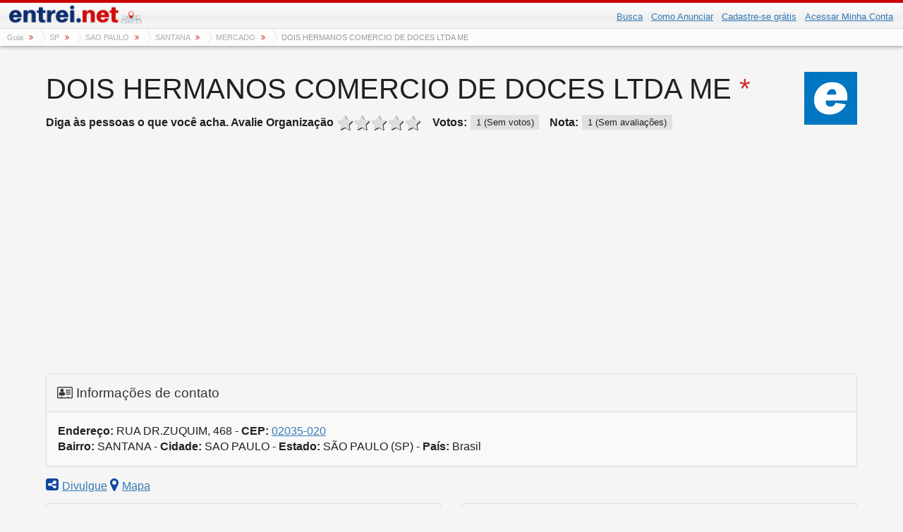

--- FILE ---
content_type: text/html; charset=utf-8
request_url: https://www.entrei.net/empresa/dois-hermanos-comercio-de-doces-ltda-me/100276.html
body_size: 8555
content:
<!DOCTYPE html>
<html lang="pt-BR" xmlns:og="//opengraphprotocol.org/schema/" xmlns:fb="//www.facebook.com/2008/fbml">
<head>
	<meta charset="UTF-8" />
	<meta name="viewport" content="width=device-width, initial-scale=1" />
	<title>DOIS HERMANOS COMERCIO DE DOCES LTDA ME, em SAO PAULO - SP</title>
	<!--/ Open Graphite /-->
	<meta name="og:locale" content="pt_BR"> 
	<meta itemprop="description" content="Consulte o telefone, endereço, CEP e outras informações da empresa DOIS HERMANOS COMERCIO DE DOCES LTDA ME no Entrei.net."/>
	<meta name="description" content="Consulte o telefone, endereço, CEP e outras informações da empresa DOIS HERMANOS COMERCIO DE DOCES LTDA ME no Entrei.net."/>
	<meta name="keywords" content="DOIS HERMANOS COMERCIO DE DOCES LTDA ME, SAO PAULO, VAREJISTA MERCEARIASguia de empresas, CEP, telefone, email, site, mapa, produtos, serviços, página, bairro, noticias, resenha"/>
	<meta name="robots" content="index, follow"/>
	<meta name="googlebot" content="index, follow"/>
    <script type="application/ld+json">{"@context":"https:\/\/schema.org","@type":"FAQPage","mainEntity":[{"@type":"Question","name":"Qual é o endereço da empresa DOIS HERMANOS COMERCIO DE DOCES LTDA ME em SAO PAULO?","acceptedAnswer":{"@type":"Answer","text":"Localizada no CEP: 02035-020, a empresa DOIS HERMANOS COMERCIO DE DOCES LTDA ME está cadastrada no endereço RUA DR.ZUQUIM, 468."}},{"@type":"Question","name":"Como chegar ao endereço da empresa DOIS HERMANOS COMERCIO DE DOCES LTDA ME em SAO PAULO?","acceptedAnswer":{"@type":"Answer","text":"Para ter a rota completa e chegar até a empresa DOIS HERMANOS COMERCIO DE DOCES LTDA ME, basta clicar em “Mapa” nessa página e encontrar o melhor caminho a partir da sua localização atual."}}]}</script>
	<meta name="copyright" content="Guia de empresas Entrei net Copyright"/>
	<meta http-equiv="X-UA-Compatible" content="IE=edge"/>
	<meta name="mobile-web-app-capable" content="yes"/>
	<meta property="fb:app_id" content="419017091464264"/>
	<meta property="og:title" content="DOIS HERMANOS COMERCIO DE DOCES LTDA ME, em SAO PAULO - SP"/>
	<meta property="og:type" content="website"/>
	<meta property="og:url" content="/empresa/dois-hermanos-comercio-de-doces-ltda-me/100276.html"/>
	<meta property="og:description" content="Consulte o telefone, endereço, CEP e outras informações da empresa DOIS HERMANOS COMERCIO DE DOCES LTDA ME no Entrei.net."/>
	<meta name="twitter:description" content="Consulte o telefone, endereço, CEP e outras informações da empresa DOIS HERMANOS COMERCIO DE DOCES LTDA ME no Entrei.net."/>
	<meta property="og:image" content="https://www.entrei.net/mobile/imagens/empresas/logo-empresa-dois-hermanos-comercio-de-doces-ltda-me-100276.jpg"/>
	<meta property="og:site_name" content="Guia de Empresas"/>
	<meta property="og:locale" content="pt_BR"/>
	<meta property="article:section" content="MERCADO1 - SP - Entrei.net"/>
	<meta name="twitter:card" content="summary" />
	<meta name="twitter:site" content="@entrei" />
	<meta name="twitter:image" content="https://www.entrei.net/mobile/imagens/logotipo/logo-entrei-net-75x75px.jpg"/>
  <meta property="article:tag" content="VAREJISTA MERCEARIAS">
    <link rel="alternate" hreflang="x-default" href="/empresa/dois-hermanos-comercio-de-doces-ltda-me/100276.html">
    <meta name="city" content="SAO PAULO" >
    <meta name="country" content="Brasil" >
    <link rel="shortlink" href="https://emp.entrei.net/100276">
	<link rel="apple-touch-icon" sizes="152x152" href="https://blog.entrei.net/wp-content/uploads/fbrfg/apple-touch-icon.png">
	<link rel="icon" type="image/png" sizes="32x32" href="https://blog.entrei.net/wp-content/uploads/fbrfg/favicon-32x32.png">
	<link rel="icon" type="image/png" sizes="16x16" href="https://blog.entrei.net/wp-content/uploads/fbrfg/favicon-16x16.png">
	<link rel="mask-icon" href="https://blog.entrei.net/wp-content/uploads/fbrfg/safari-pinned-tab.svg" color="#1973f2">
	<link rel="shortcut icon" href="https://blog.entrei.net/wp-content/uploads/fbrfg/favicon.ico">
	<link rel="canonical" href="https://www.entrei.net/empresa/dois-hermanos-comercio-de-doces-ltda-me/100276.html"/>
	<link rel="alternate" hreflang="x-default" href="/empresa/dois-hermanos-comercio-de-doces-ltda-me/100276.html">
	<script type="9680d300ded16631bfdec0fa-text/javascript">
		var global_root		= "/";
		var global_root_static = "https://www.entrei.net/mobile/";
		var global_url_pagina  = "/empresa/dois-hermanos-comercio-de-doces-ltda-me/100276.html";
		var global_uf_atual	= "";
		var global_user_logged =  false;
	</script>
	<link rel="stylesheet" type="text/css" href="/mobile/css/empresa.css"/>
<link rel="stylesheet" href="/mobile/css/bootstrap-4.1.3-essentials.css">
	<link href="https://www.facebook.com/Entrei.net" itemprop="sameAs" id="sitelink-profile-facebook"/>
	<link href="https://twitter.com/entrei" itemprop="sameAs" id="sitelink-profile-twitter"/>
	<meta itemprop="name" content="Guia de Empresas" id="sitename"/>
    <script type="application/ld+json">

        
        {
            "@context"   : "http://schema.org",
            "@type"      : "Organization",
            "name"       : "DOIS HERMANOS COMERCIO DE DOCES LTDA ME",
            "url"        : "/empresa/dois-hermanos-comercio-de-doces-ltda-me/100276.html",
            "image"      : "https://www.entrei.net/mobile/imagens/empresas/logo-empresa-dois-hermanos-comercio-de-doces-ltda-me-100276.jpg",
            "telephone"  : null,
            "address"    : {
                "@type"           : "PostalAddress",
                "addressLocality" : "SAO PAULO, Brasil",
                "postalCode"      : "02035-020",
                "streetAddress"   : "RUA DR.ZUQUIM, 468" 
            }
        }

    </script>   
<!-- Google Tag Manager -->
<script type="9680d300ded16631bfdec0fa-text/javascript">(function(w,d,s,l,i){w[l]=w[l]||[];w[l].push({'gtm.start':
new Date().getTime(),event:'gtm.js'});var f=d.getElementsByTagName(s)[0],
j=d.createElement(s),dl=l!='dataLayer'?'&l='+l:'';j.async=true;j.src=
'https://www.googletagmanager.com/gtm.js?id='+i+dl;f.parentNode.insertBefore(j,f);
})(window,document,'script','dataLayer','GTM-KBB433');</script>
<!-- End Google Tag Manager -->
<script type="9680d300ded16631bfdec0fa-text/javascript">
                    function downloadJSAtOnload() {
                        let element = document.createElement('script');
                        element.src = 'https://pagead2.googlesyndication.com/pagead/js/adsbygoogle.js';
                        document.body.appendChild(element);
                    }
            
                    if (window.addEventListener)
                        window.addEventListener('load', downloadJSAtOnload, false);
                    else if (window.attachEvent)
                        window.attachEvent('onload', downloadJSAtOnload);
                    else window.onload = downloadJSAtOnload;
                </script>
</head>
<body>
<div style="border-top: 4px solid #ca0002;" id="header">
	<div class="container-fluid">
		<div class="row">
			<div class="col-md-2 col-xs-12">
				<div id="logo" class="p1">
					<a href="/" title="Guia de Empresas">
						<img src="https://www.entrei.net/mobile/imagens/logotipo/logo-entrei-net.png" alt="Guia de Empresas" title="Guia de Empresas" width="200" height="40" class="img-responsive">
					</a>
				</div>
			</div>
<!-- googleoff: index -->
			<div class="col-12 col-md-5">
			</div>
			<div class="col-md-5 col-xs-12">
				<div id="botoes-header">
					<span class="p-1 size-80 hidden-sm"><a href="/guia/busca-avancada" Title="Busca avançada de empresas">Busca</a></span>
						<span class="p-1 size-80 hidden-sm"><a href="https://blog.entrei.net/" title="Como Anunciar">Como Anunciar</a></span>
					<a class="p-1 size-80 hidden-sm" href="/cadastrar-empresa" title="Cadastrar Empresa">Cadastre-se grátis</a>
					<a href="/usuarios/login" class="p-1 size-80 hidden-sm" title="Acessar minha conta">Acessar Minha Conta</a>
				</div>
			</div>
		</div>
	</div>
</div>
	<div class="modal fade" id="modal-login">
		<div class="modal-dialog">
			<div class="modal-content">
				<div class="modal-header">
					<button type="button" class="close" data-dismiss="modal" aria-label="Fechar"><span aria-hidden="true">&times;</span></button>
					<h3 class="modal-title text-bold">Efetuar login:</h3>
				</div>
				<div class="modal-body">
				<form action="/usuarios/efetuar-login" method="post" id="form-login-modal" class="form">
					<fieldset>
						<div class="control-group col-md-12">
							<label for="field-email-login">E-mail <strong class="red">*</strong></label>
							<div class="controls">
								<input type="email" name="email" id="field-email-login" class="form-control block percent-80" maxlength="100" title="E-mail">
							</div>
						</div>
						<div class="control-group col-md-12">
							<label for="field-senha-login">Senha <strong class="red">*</strong></label>
							<div class="controls">
								<input type="password" name="senha" id="field-senha-login" class="form-control block percent-80" maxlength="20" title="Senha">
								<div class="info"><a href="/usuarios/recuperar-senha" title="Esqueceu sua senha?">Esqueci minha senha</a></div>
							</div>
						</div>
						<div class="control-group col-md-12">
							<br>
							<input type="hidden" name="login" id="field-login" value="true">
							<button type="submit" class="btn btn-blue" title="Acessar a empresa">Acessar</button>
						</div>
						<div class="col-md-12">
							<hr>
							<br>
							<p><strong>Não tem uma conta?</strong></p>
							<p class="size-80 pb10">Ela é necessária para acessar o Guia de Empresas</p>
							<p><a href="/usuarios/criar-conta" class="btn btn-default btn-sm gray-800" title="Ainda não possui uma conta? Cadastre-se!">Criar conta</a></p>
						</div>
					</fieldset>
				</form>
				</div>
			</div>
		</div>
	</div>
<div id="disable-content"></div>
 <div class="container container-principal">
<div id="barra-header" class="container">
	<div id="area-breadcrumb">
<!-- Googleon: index -->
		<ol itemscope itemtype="https://schema.org/BreadcrumbList" class="no-margin">
			<li itemprop="itemListElement" itemscope itemtype="https://schema.org/ListItem">
				<a href="/" itemprop="item" title="Guia de Empresas">
					<span itemprop="name">Guia</span>
				</a>
				<meta itemprop="position" content="1">
			</li>
			<li itemprop="itemListElement" itemscope itemtype="https://schema.org/ListItem">
				<a href="/sp" itemprop="item" title="Estado SÃO PAULO">
					<span itemprop="name">SP</span>
				</a>
				<meta itemprop="position" content="2">
			</li>
			<li itemprop="itemListElement" itemscope itemtype="https://schema.org/ListItem">
				<a href="/local/sp/sao-paulo" itemprop="item" title="Cidade SAO PAULO">
					<span itemprop="name">SAO PAULO</span>
				</a>
				<meta itemprop="position" content="3">
			</li>
			<li itemprop="itemListElement" itemscope itemtype="https://schema.org/ListItem">
				<a href="/local/sp/sao-paulo/santana" itemprop="item" title="Bairro SANTANA">
					<span itemprop="name">SANTANA</span>
				</a>
				<meta itemprop="position" content="4">
			</li>
			<li itemprop="itemListElement" itemscope itemtype="https://schema.org/ListItem">
				<a href="/listar/servicos-locais-mercado/sp/sao-paulo" itemprop="item" title="MERCADO em SAO PAULO-SP (SÃO PAULO)">
					<span itemprop="name">MERCADO</span>
				</a>
				<meta itemprop="position" content="5">
			</li>
			<li><em title="DOIS HERMANOS COMERCIO DE DOCES LTDA ME">DOIS HERMANOS COMERCIO DE DOCES LTDA ME</em></li>
		</ol>
	</div>
</div>
</div>
<div class="container">
  <div id="row-1" class="row" itemscope itemtype="http://schema.org/Place">
      <div class="col-lg-12">
          <div itemscope itemtype="http://schema.org/LocalBusiness" class="ocard Gratuito">
              <div>
                  <div id="area-header-empresa" class="header-empresa">
                      <div id="area-logo" class="mb-2">
                          <img src="https://www.entrei.net/mobile/imagens/empresas/logo-empresa-dois-hermanos-comercio-de-doces-ltda-me-100276.jpg" alt="Logotipo DOIS HERMANOS COMERCIO DE DOCES LTDA ME" itemprop="image" class="img-responsive">
                      </div>
                      <h1 class="titulo titulo-default fn org">
                          <span itemprop="name">DOIS HERMANOS COMERCIO DE DOCES LTDA ME</span> <span class="red">*</span>
                      </h1>
                      <div class="area-avaliacao mb-4" itemprop="aggregateRating" itemscope itemtype="http://schema.org/AggregateRating">
                          <strong class="label-avaliacao" title="Diga às pessoas o que você acha.">Diga às pessoas o que você acha.<div class="clearfix visible-xs-block hidden-sm"></div> Avalie Organização</strong>
                          <ul class="votacao">
                              <li class="star" title="Nota 1">
                                  <i class="fa fa-star" aria-hidden="true"></i>
                              </li>
                              <li class="star" title="Nota 2">
                                  <i class="fa fa-star" aria-hidden="true"></i>
                              </li>
                              <li class="star" title="Nota 3">
                                  <i class="fa fa-star" aria-hidden="true"></i>
                              </li>
                              <li class="star" title="Nota 4">
                                  <i class="fa fa-star" aria-hidden="true"></i>
                              </li>
                              <li class="star" title="Nota 5">
                                  <i class="fa fa-star" aria-hidden="true"></i>
                              </li>
                          </ul>
                          <strong class="label-avaliacao" title="Quantidade de votos">Votos:</strong>
                          <span class="label bg-gray-100 normal"><span class="votes" itemprop="ratingCount">1</span> (Sem votos)</span>
                          <div class="clearfix visible-xs-block hidden-sm"></div>
                          <strong class="label-avaliacao" title="Nota">Nota:</strong>
                          <span class="label bg-gray-100 normal"><span class="average" itemprop="ratingValue">1</span> (Sem avaliações)</span>
                      </div>
                      <div class="publicidade">
                                          <!-- Entrei.net // Banner h1 empresa -->
                                          <ins class="adsbygoogle"
                                               style="display:block"
                                               data-ad-client="ca-pub-9228774391133049"
                                               data-ad-slot="4346812924"
                                               data-ad-format="auto"
                                               data-full-width-responsive="true"></ins>
                                          <script type="9680d300ded16631bfdec0fa-text/javascript">
                                               (adsbygoogle = window.adsbygoogle || []).push({});
                                          </script>
                                      </div>
                      <div class="model-box no-padding panel panel-default">
                          <div class="panel-heading">
                              <h2 class="panel-title size-120">
                                  <i class="fa fa-address-card-o" aria-hidden="true"></i>
                                  Informações de contato
                              </h2>
                          </div>
                          <div class="m-3 endereco adr">
                              <address itemprop="address" itemscope itemtype="http://schema.org/PostalAddress">
                              <strong title="Endereço: RUA DR.ZUQUIM, 468">Endereço:</strong>
                              <span itemprop="streetAddress" class="street-Address" title="RUA DR.ZUQUIM, 468">
                                  RUA DR.ZUQUIM, 468 
                              </span>
                              <div class="clearfix visible-xs-block hidden-sm"></div>
                              <span class="hidden-xs"> - </span>
                              <strong title="CEP: 02035-020">CEP:</strong>
                              <a href="/local/busca-por-cep/02035-020" class="info-description" title="CEP 02035-020">
                                  <span itemprop="postalCode" class="postal-code">02035-020</span>
                              </a>
                              <br>
                              <div class="clearfix visible-xs-block hidden-sm"></div>
                              <strong title="Bairro: SANTANA">Bairro:</strong>
                              SANTANA
                              <div class="clearfix visible-xs-block hidden-sm"></div>
                              <span class="hidden-xs"> - </span>
                              <strong title="Cidade: SAO PAULO">Cidade:</strong>
                              <span itemprop="addressLocality" class="locality">SAO PAULO</span>
                              <div class="clearfix visible-xs-block hidden-sm"></div>
                              <span class="hidden-xs"> - </span>
                              <strong title="Estado: SÃO PAULO">Estado:</strong>
                              SÃO PAULO (<span itemprop="addressRegion" class="region">SP</span>)
                              <div class="clearfix visible-xs-block hidden-sm"></div>
                              <span class="hidden-xs"> - </span>
                              <strong title="País: Brasil">País:</strong>
                              <span itemprop="addressCountry" itemscope itemtype="http://schema.org/Country">
                                  <span itemprop="name" content="BR">Brasil</span>
                              </span>
                              </address>
                          </div>
                      </div>
                      <div class="mb-2 mt-3">
                      <a href="/empresa/dois-hermanos-comercio-de-doces-ltda-me/divulgue-a-empresa-100276" title="Divulgar a empresa DOIS HERMANOS COMERCIO DE DOCES LTDA ME"><i class="size-130 fa fa-share-alt-square blue-900 pr5" aria-hidden="true"></i>Divulgue</a>
                      <a href="https://www.google.com.br/maps/place/RUA+DR.ZUQUIM,+468+-+02035-020+-+SAO+PAULO+-+SÃO+PAULO" title="Como chegar DOIS HERMANOS COMERCIO DE DOCES LTDA ME" target="_blank"><i class="size-130 fa fa-map-marker blue-900 pr5" aria-hidden="true"></i>Mapa</a>
                      </div>
              </ul>
                  </div>
                      <div id="area-dados-contato">
                          <div class="row no-gutters">
                              <div id="area-telefones" class="col-12 col-md-6">
                                  <div class="model-box no-padding mb-4 panel panel-default ">
                                      <div class="panel-heading">
                                          <h2 class="panel-title size-120">Lista de Telefones</h2>
                                      </div>
                                      <div class="m-3">
                                          <span id="telefones" title="Cadastrar...">Telefone não cadastrado</span>
                                      </div>
                                  </div>
                              </div>
                              <div id="area-atividades" class="col-12 col-md-6">
                                  <div class="model-box no-padding mb-4 panel panel-default h280">
                                      <div class="panel-heading">
                                          <h2 class="panel-title size-120">Atividades:</h2>
                                      </div>
                                      <div class="atividade m-3">
                                              <i class="fa fa-sort-amount-desc blue-900 size-120 pr5" aria-hidden="true"></i>
                                              <span title="SERVIÇO LOCAL">SERVIÇO LOCAL</span><br>
                                              <i class="fa fa-arrow-right blue-900 size-120 pr5 ml10" aria-hidden="true"></i>
                                              <span  title="SERVIÇOS">SERVIÇOS</span><br>
                                              <i class="fa fa-arrow-right blue-900 size-120 pr5 ml20"  aria-hidden="true"></i>
                                              <a href="/listar/servicos-locais-mercado/sp/sao-paulo" id="categoty" title="MERCADO em SAO PAULO-SP (SÃO PAULO)">
                                                  MERCADO
                                              </a>
                                      </div>
<div class="atividade m5 p5">
                                       <i class=" fa fa-sort-amount-desc blue-900 size-120 pr5" aria-hidden="true"></i>                    <span title="SERVIÇO LOCAL">SERVIÇO LOCAL</span><br>                    <i class="fa fa-arrow-right blue-900 size-120 pr5 ml10" aria-hidden="true"></i>
                                                            <span title="SERVIÇOS">SERVIÇOS</span><br>    <i class="fa fa-arrow-right blue-900 size-120 pr5 ml20" aria-hidden="true"></i>
                                        <a href="/listar/mercearia/sp/sao-paulo" title="MERCEARIA em SAO PAULO-SP (SÃO PAULO)">
                                            MERCEARIA
                                        </a>
                                    </div>
                                  </div>
                              </div>
                      </div>
                  </div>
                      <div class="publicidade">
                                          <!-- Entrei.net // Banner empresa 1 -->
                                          <ins class="adsbygoogle"
                                               style="display:block"
                                               data-ad-client="ca-pub-9228774391133049"
                                               data-ad-slot="9926442669"
                                               data-ad-format="auto"
                                               data-full-width-responsive="true"></ins>
                                          <script type="9680d300ded16631bfdec0fa-text/javascript">
                                               (adsbygoogle = window.adsbygoogle || []).push({});
                                          </script>
                                      </div>
                  <div id="row-X-2">
                          <div id="area-internet">
                              <div class="model-box no-padding mb-4 panel panel-default">
                                  <div class="panel-heading">
                                      <h2 class="panel-title size-120">Internet:</h2>
                                  </div>
                                  <div class="internet row no-gutters m-3">
                                  <div id="internet-esquerda" class="col-md-6 no-gutters ">
                                      <i class="fa fa-envelope blue-900 pr5" aria-hidden="true"></i>
                                      <strong title="Empresa não cadastrou o e-mail no guia de empresas">E-mail:</strong>
                                      <div class="clearfix visible-xs-block"></div>
                                      <span title="cadastrar">Empresa não cadastrou o e-mail no guia de empresas</span>
                                      <br>
                                      <i class="fa fa-globe blue-900 pr5" aria-hidden="true"></i>
                                      <strong title="Site oficial - Organização DOIS HERMANOS COMERCIO DE DOCES LTDA ME">Site oficial:</strong>
                                      <span title="Site oficial - Organização DOIS HERMANOS COMERCIO DE DOCES LTDA ME" class="link" id="ver-site">Ver site oficial...</span>
                                      <span id="site" class="p5 hide nao-cadastrado" title="Cadastrar...">Empresa não cadastrou o WebSite no guia de empresas</span>
                          </div>
                      <div class="row">
                          <div class="col-md-6">
                          </div>
                          <div id="area-social-midia-direita" class="col-md-6">
                          </div>
                      </div>
                                  </div>
                              </div>
                          </div>
                          <div id="area-dados-info-negocios"
                              <div class="model-box no-padding mb-4 panel panel-default" itemscope itemtype="http://schema.org/CivicStructure">
                                  <div class="panel-heading">
                                      <h2 class="panel-title size-120">Informações - Organização:</h2>
                                  </div>
                                  <div class="informacoes m-3">
                                      <strong>Horário de funcionamento:</strong>
                                      <br>
                                      <data title="Incluir Horário" itemprop="openingHours" value="Mo-Fr 09:00-18:00">Incluir Horário</data>
                                      <br>
                                      <strong>Preço:</strong>
                                      <br>
                                      <span title="informar a Faixa de preço">informar a Faixa de preço</span>
                                      <br>
                                      <strong>Formas de Pagamento:</strong>
                                      <br>
                                      <span title="Incluir Horário">Informar novas formas de pagamento (cartões de crédito/débito, dinheiro, etc.)</span>
                                      <br>
                                      <strong>Fotos:</strong>
                                      <br>
                                      <span title="cadastrar">Incluir novas fotos</span>
                                      <br>
                                      <div class="clearfix visible-xs-block"></div>
                                      <a href="/anunciar-uma-empresa/#contato" title="Sugerir correção nos dados cadastrados" target="_blank">Sugerir correção nos dados cadastrados</a>
                                  </div>
                              </div>
                          </div>
                      </div>
                      <div id="row-1-3">
                          <div id="area-descricao">
                              <div class="model-box no-padding mb-4 panel panel-default">
                                  <div class="panel-heading">
                                      <h2 class="panel-title size-120">Descrição - Organização:</h2>
                                  </div>
                                  <p class="m-3">
                                      <span itemprop="description" title="COMÉRCIO VAREJISTA INDEPENDENTE DE MERCADORIAS EM GERAL -MERCEARIAS, MERCADOS, ETC.">
                                          COMÉRCIO VAREJISTA INDEPENDENTE DE MERCADORIAS EM GERAL -MERCEARIAS, MERCADOS, ETC.
                                          .O Entrei.net é uma maneira divertida e fácil de encontrar, recomendar e falar sobre o que é bom (e não tão bom assim). Conteúdo está sendo copiado do Guia de Empresas Entrei.net - www.entrei.net
                                      </span>
                                  </p>
                              </div>
                          </div>
                      </div>
                      <div class="publicidade">
                                          <!-- Entrei.net // Banner empresa 2 -->
                                          <ins class="adsbygoogle"
                                               style="display:block"
                                               data-ad-client="ca-pub-9228774391133049"
                                               data-ad-slot="5228935164"
                                               data-ad-format="auto"
                                               data-full-width-responsive="true"></ins>
                                          <script type="9680d300ded16631bfdec0fa-text/javascript">
                                               (adsbygoogle = window.adsbygoogle || []).push({});
                                          </script>
                                      </div>
                      <div id="row-1-4">
                      <div id="row">
                          <div id="area-promocoes">
                              <div class="model-box no-padding mb-4 panel panel-default">
                                  <div class="panel-heading">
                                      <h2 class="panel-title size-120">Promoções, cupons de desconto e informativos:</h2>
                                  </div>
                                  <span class="block m-3" title="Cadastrar...">Cadastrar as promoções, cupons de desconto e informativos no site DOIS HERMANOS COMERCIO DE DOCES LTDA ME</span>
                                  <div class="modal fade" id="modal-visualizar-comunicado" tabindex="-1" role="dialog" aria-labelledby="label-modal-visualizar-comunicado" aria-hidden="true">
                                      <div class="modal-dialog modal-lg">
                                          <div class="modal-content">
                                              <div class="modal-header">
                                                  <button type="button" class="close" data-dismiss="modal" aria-label="Fechar"><span aria-hidden="true">&times;</span></button>
                                                  <h4 class="size-120 bold modal-title" id="label-modal-visualizar-comunicado">&nbsp;</h4>
                                              </div>
                                              <div class="modal-body"></div>
                                          </div>
                                      </div>
                                  </div>
                              </div>
                          </div>
                      </div>
                      </div>
                      <div id="row-1-5" class="row no-gutters">
                          <div class="col-md-12">
                              <div class="model-box no-padding mb-4 panel panel-default">
                                  <div class="panel-heading">
                                      <h2 class="panel-title size-120">Porque você viu MERCADO - SAO PAULO-SP podem ser de seu interesse Organização:</h2>
                                  </div>
                                  <ul class="no-bullet my-3">
                                      <li class="m-2">
                                      <i class="fa fa-id-card" aria-hidden="true"></i>
                                          <a href="/empresa/mini-mercado-teodorov-ltda-me/100376.html" title="MINI MERCADO TEODOROV LTDA ME">
                                              MINI MERCADO TEODOROV LTDA ME
                                          </a><br>
                                          <span class="size-70 cursor-default">Bairro: SANTANA - SAO PAULO-SP</span>
                                      </li>
                                      <li class="m-2">
                                      <i class="fa fa-id-card" aria-hidden="true"></i>
                                          <a href="/empresa/antonio-guilhermo-rodrigues-me/100592.html" title="ANTONIO GUILHERMO RODRIGUES ME">
                                              ANTONIO GUILHERMO RODRIGUES ME
                                          </a><br>
                                          <span class="size-70 cursor-default">Bairro: SANTANA - SAO PAULO-SP</span>
                                      </li>
                                      <li class="m-2">
                                      <i class="fa fa-id-card" aria-hidden="true"></i>
                                          <a href="/empresa/ayrton-senna-promocoes-e-empreendimentos-ltda-matriz-1/100669.html" title="AYRTON SENNA PROMOCOES E EMPREENDIMENTOS LTDA MATRIZ 1">
                                              AYRTON SENNA PROMOCOES E EMPREENDIMENTOS LTDA MATRIZ 1
                                          </a><br>
                                          <span class="size-70 cursor-default">Bairro: SANTANA - SAO PAULO-SP</span>
                                      </li>
                                      <li class="m-2">
                                      <i class="fa fa-id-card" aria-hidden="true"></i>
                                          <a href="/empresa/joao-roberto-tavares-de-toledo-me/100788.html" title="JOAO ROBERTO TAVARES DE TOLEDO ME">
                                              JOAO ROBERTO TAVARES DE TOLEDO ME
                                          </a><br>
                                          <span class="size-70 cursor-default">Bairro: SANTANA - SAO PAULO-SP</span>
                                      </li>
                                      <li class="m-2">
                                      <i class="fa fa-id-card" aria-hidden="true"></i>
                                          <a href="/empresa/edson-da-silva-junior-me/100789.html" title="EDSON DA SILVA JUNIOR ME">
                                              EDSON DA SILVA JUNIOR ME
                                          </a><br>
                                          <span class="size-70 cursor-default">Bairro: SANTANA - SAO PAULO-SP</span>
                                      </li>
                                  </ul>
                              </div>
                          </div>
                      </div>
                      <div class="publicidade">
                                          <!-- Entrei.net // Banner empresa 3 -->
                                          <ins class="adsbygoogle"
                                               style="display:block"
                                               data-ad-client="ca-pub-9228774391133049"
                                               data-ad-slot="5823546121"
                                               data-ad-format="auto"
                                               data-full-width-responsive="true"></ins>
                                          <script type="9680d300ded16631bfdec0fa-text/javascript">
                                               (adsbygoogle = window.adsbygoogle || []).push({});
                                          </script>
                                      </div>
                      <div id="row-1-6" class="row no-gutters">
                          <div id="area-produtos-servicos" class="col-md-6">
                              <div class="model-box no-padding mb-4 panel panel-default">
                                  <div class="panel-heading">
                                      <h2 class="panel-title size-120">Produtos ou serviços:</h2>
                                  </div>
                                  <div class="m-3">
                                      <a href="/listar/varejista-mercearias/sp/sao-paulo" class="p5 m10 label size-110 inline-block text-center text-wrap bg-blue produtos-ou-servicos" title="VAREJISTA MERCEARIAS">
                                          <i class="fa fa-tag gray-100 size-130 pr5" aria-hidden="true"></i>
                                          VAREJISTA MERCEARIAS
                                      </a>
                                  </div>
                              </div>
                          </div>
                          <div class="col-md-6" id="area-veja-mais">
                              <div class="model-box no-padding mb-4 panel panel-default">
                                  <div class="panel-heading">
                                      <h2 class="panel-title size-120">Navegar por SANTANA - SAO PAULO - SP:</h2>
                                  </div>
                                  <div class="lista-veja-mais m-3">
                                      <ul class="no-bullet">
                                          <li class="pb10">
                                              <a href="/local/sp/sao-paulo" title="Empresas na cidade SAO PAULO - SP">
                                                  Empresas na cidade SAO PAULO - SP
                                              </a>
                                          </li>
                                          <li class="pb10">
                                              <a href="/local/sp/sao-paulo/santana" title="Empresas no bairro SANTANA - SAO PAULO - SP">
                                                  Empresas no bairro SANTANA - SAO PAULO - SP
                                              </a>
                                          </li>
                                      </ul>
                                  </div>
                              </div>
                          </div>
                      </div>
                      <div id="row-1-7"  class="row no-gutters">
                          <div class="col-md-12">
                              <div id="area-botao-comentar" class="model-box no-padding mb-4 panel panel-default">
                                  <div class="panel-heading">
                                      <h2 class="panel-title size-120">Você conhece <span itemprop="name">DOIS HERMANOS COMERCIO DE DOCES LTDA ME</span>? (resenha) </h2>
                                  </div>
                                  <div class="m-3">
                                      <p>Realize uma cotação, visualize as opiniões . </p>
                                      <p id="comentar-facebook">Escreva sua opinião, faça uma resenha!</p>
                                      <div id="fb-root"></div>
                                      <script type="9680d300ded16631bfdec0fa-text/javascript">
                                          (function(d, s, id)
        {
                                              var js, fjs = d.getElementsByTagName(s)[0];
                                              if (d.getElementById(id)) return;
                                              js = d.createElement(s); js.id = id;
                                              js.src = "//connect.facebook.net/pt_BR/sdk.js#xfbml=1&version=v2.5&appId=419017091464264";
                                              fjs.parentNode.insertBefore(js, fjs);
                                          }(document, "script", "facebook-jssdk"));
                                      </script>
                                      <p class="size-80 gray">Aviso: Os comentários são de responsabilidade de seus autores e não representam a opinião do Guia Entrei.</p>
                                      <p class="size-80 gray">É vetada a inserção de comentários que violem a lei, a moral e os bons costumes ou violem direitos de terceiros. O Guia Entrei poderá retirar, sem prévia notificação, comentários postados que não respeitem os critérios impostos neste aviso ou que estejam fora do tema proposto . </p>
                                  </div>
                              </div>
                          </div>
                      </div>
    <div class="row">
        <div class="col-md-12">
            <h2>Perguntas Frequentes</h2>
            <div class="panel-group" id="accordion" role="tablist" aria-multiselectable="true">
                    <div class="panel panel-default">
                        <div class="panel-heading" role="tab" id="heading-0" data-toggle="collapse" data-target="#collapse-0">
                            <h3 class="panel-title">
                                <a role="button" data-toggle="collapse" href="#collapse-0">
                                    Qual é o endereço da empresa DOIS HERMANOS COMERCIO DE DOCES LTDA ME em SAO PAULO?
                                </a>
                                <i class="heading-0 pull-right fa fa-angle-down mr10"></i>
                            </h3>
                        </div>
                        <div id="collapse-0" class="panel-collapse collapse" role="tabpanel" aria-labelledby="heading-0">
                            <div class="panel-body">
                                <div class="content-faq">
                                    <p>Localizada no CEP: 02035-020, a empresa DOIS HERMANOS COMERCIO DE DOCES LTDA ME está cadastrada no endereço RUA DR.ZUQUIM, 468.</p>
                                </div>
                            </div>
                        </div>
                    </div>
                    <div class="panel panel-default">
                        <div class="panel-heading" role="tab" id="heading-1" data-toggle="collapse" data-target="#collapse-1">
                            <h3 class="panel-title">
                                <a role="button" data-toggle="collapse" href="#collapse-1">
                                    Como chegar ao endereço da empresa DOIS HERMANOS COMERCIO DE DOCES LTDA ME em SAO PAULO?
                                </a>
                                <i class="heading-1 pull-right fa fa-angle-down mr10"></i>
                            </h3>
                        </div>
                        <div id="collapse-1" class="panel-collapse collapse" role="tabpanel" aria-labelledby="heading-1">
                            <div class="panel-body">
                                <div class="content-faq">
                                    <p>Para ter a rota completa e chegar até a empresa DOIS HERMANOS COMERCIO DE DOCES LTDA ME, basta clicar em “Mapa” nessa página e encontrar o melhor caminho a partir da sua localização atual.</p>
                                </div>
                            </div>
                        </div>
                    </div>
            </div>
        </div>
    </div>
                  </div>
          </div>
      </div>
  </div>
                  <div id="row-1-2">
                       <div class="col-lg-12">
                       </div>
                  </div>
</div>
</div>
<div class="container mt-4">
	<div class="row">
		<div class="col-md-3 col-sm-6 col-xs-12">
			<h3>Mais buscas no Guia</h3>
			<ul class="list-unstyled">
				<li><a href="/guia/busca-avancada" Title="Busca avançada de empresas">Busca Avançada</a></li>
				<li><a href="/listar-categorias-com-a-letra-a" title="Categorias" >Categorias</a></li>
				<li><a href="/listar-produtos-ou-servicos-com-a-letra-a" title="Produtos ou Serviços" >Produtos ou Serviços</a></li>
				<li><a href="/listar-empresas-com-a-letra-a" title="Empresas de A a Z" >Empresas de A a Z</a></li>
			</ul>
			<h3>Mais Buscadas:</h3>
			<ul class="listaMaisBuscadas">
							<li>
								<a href="https://www.entrei.net/listar/dedetizadora-e-desentupidora" title="Dedetizadora e Desentupidora">
									<strong class="local size-70">Dedetizadora e Desentupidora</strong>&nbsp;
								</a>
							</li>
			</ul>
  <!-- google_ad_section_end -->
		</div>
		<div class="clearfix visible-xs-block"></div>
		<div class="col-md-3 col-sm-6 col-xs-12">
			<h3>Para Empresa/Profissional</h3>
			<ul class="list-unstyled">
				<li><a href="https://blog.entrei.net//" title="Anuncie aqui!" >Anuncie aqui!</a></li>
				<li><a href="/cadastrar-empresa" title="Cadastrar" >Cadastrar</a></li>
			</ul>
		</div>
		<div class="clearfix visible-sm visible-xs"></div>
		<div class="col-md-3 col-sm-6 col-xs-12">
			<h3>Entrei.net</h3>
			<ul class="list-unstyled">
				<li><a href="/ajuda/quem-somos/" title="Quem Somos" >Quem Somos</a></li>
				<li><a href="/ajuda/mapa-site" title="Mapa do site" >Mapa do site</a></li>
				<li><a href="/ajuda/duvidas-frequentes" title="Dúvidas frequentes" >Dúvidas frequentes</a></li>
				<li><a href="https://blog.entrei.net/contato/" title="Fale Conosco" >Fale Conosco</a></li>
			</ul>
		</div>
		<div class="clearfix visible-xs-block"></div>
		<div class="col-md-3 col-sm-6 col-xs-12">
			<h3>Entrei nas redes sociais</h3>
			<div class="clearfix visible-xs-block"></div>
			<ul class="list-unstyled">
						<li>
						<a href="https://www.facebook.com/Entrei.net" class="facebook" target="blank">
							<i class="size-100 fa fa-facebook-square blue"></i><span class="text"> Facebook </span>
						</a>
						</li>
						<li>
						<a href="https://blog.entrei.net/youtube_entrei" class="youtube" target="_blank">
							<i class="size-100 fa fa-youtube-square red"></i><span class="text"> Youtube </span>
						</a>
						</li>
			</ul>
	</div>
</div>
</div>
<div class="bg-gray-100">
                        <div class="container py-3" id="assinatura">
                            <p class="text-normal">
                                <a href="https://blog.entrei.net/politica-de-cookies/">Política
                                    de Cookies</a>
                                &nbsp; | &nbsp;
                                <a href="https://blog.entrei.net/politica-de-privacidade/">Política
                                    de Privacidade</a>
                                &nbsp; | &nbsp;
                                <a href="https://blog.entrei.net/politica-de-protecao-de-dados/">Política
                                    de Proteção de Dados</a>
                                &nbsp; | &nbsp;
                                <a href="https://blog.entrei.net/termos-e-condicoes-de-uso/">Termos
                                    e Condições de Uso</a>
                    
                            </p>
                            <hr>
                            <strong>Guia de Empresas</strong> - Entrei.net - 2007 - 2022
                        </div>
                    </div>
</div>
	<script type="9680d300ded16631bfdec0fa-text/javascript">
		var global_idioma = 'PT';
		var global_id_empresa = 100276;
		var form_header_local = 'SAO PAULO-SP';
		var form_header_local_seo = 'sp/sao-paulo';
	</script>
<script defer src="/mobile/js/jquery-3.3.1.slim.min.js" type="9680d300ded16631bfdec0fa-text/javascript"></script>
<script defer src="/mobile/js/popper.min.js" type="9680d300ded16631bfdec0fa-text/javascript"></script>
<script defer src="/mobile/js/bootstrap-4.1.3.min.js" type="9680d300ded16631bfdec0fa-text/javascript"></script>
	<script defer src="/mobile/js/empresa.js" type="9680d300ded16631bfdec0fa-text/javascript"></script>
<script src="/cdn-cgi/scripts/7d0fa10a/cloudflare-static/rocket-loader.min.js" data-cf-settings="9680d300ded16631bfdec0fa-|49" defer></script><script defer src="https://static.cloudflareinsights.com/beacon.min.js/vcd15cbe7772f49c399c6a5babf22c1241717689176015" integrity="sha512-ZpsOmlRQV6y907TI0dKBHq9Md29nnaEIPlkf84rnaERnq6zvWvPUqr2ft8M1aS28oN72PdrCzSjY4U6VaAw1EQ==" data-cf-beacon='{"version":"2024.11.0","token":"e0e4ed8b177842cc927f3e61ef4b95c2","r":1,"server_timing":{"name":{"cfCacheStatus":true,"cfEdge":true,"cfExtPri":true,"cfL4":true,"cfOrigin":true,"cfSpeedBrain":true},"location_startswith":null}}' crossorigin="anonymous"></script>
</body>
</html>


--- FILE ---
content_type: text/html; charset=utf-8
request_url: https://www.google.com/recaptcha/api2/aframe
body_size: 268
content:
<!DOCTYPE HTML><html><head><meta http-equiv="content-type" content="text/html; charset=UTF-8"></head><body><script nonce="eSopxZ5X0uPk6GfHJO4uyA">/** Anti-fraud and anti-abuse applications only. See google.com/recaptcha */ try{var clients={'sodar':'https://pagead2.googlesyndication.com/pagead/sodar?'};window.addEventListener("message",function(a){try{if(a.source===window.parent){var b=JSON.parse(a.data);var c=clients[b['id']];if(c){var d=document.createElement('img');d.src=c+b['params']+'&rc='+(localStorage.getItem("rc::a")?sessionStorage.getItem("rc::b"):"");window.document.body.appendChild(d);sessionStorage.setItem("rc::e",parseInt(sessionStorage.getItem("rc::e")||0)+1);localStorage.setItem("rc::h",'1769068527215');}}}catch(b){}});window.parent.postMessage("_grecaptcha_ready", "*");}catch(b){}</script></body></html>